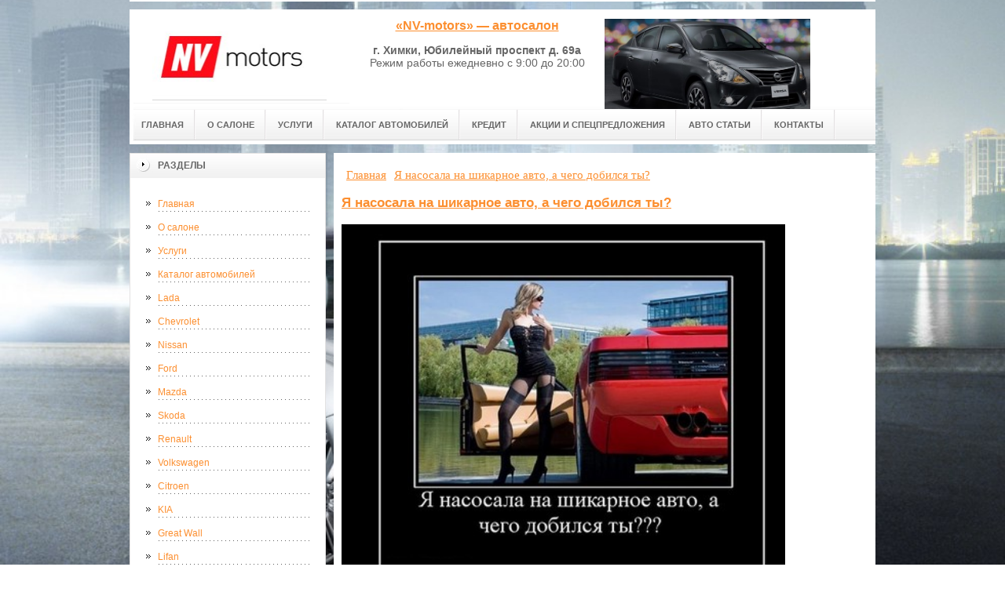

--- FILE ---
content_type: text/html; charset=UTF-8
request_url: http://www.nv-motors.ru/avto/ya-nasosala-na-shikarnoe-avto,-a-chego-dobilsya-tyi.html
body_size: 37147
content:
<!DOCTYPE html PUBLIC "-//W3C//DTD XHTML 1.0 Transitional//EN" "http://www.w3.org/TR/xhtml1/DTD/xhtml1-transitional.dtd">

<html xmlns="http://www.w3.org/1999/xhtml" xml:lang="ru-ru" lang="ru-ru" >
<head>

    <meta name="spr-verification" content="c1bf43c655b4813" />
<meta name="yandex-verification" content="76f3226ea0b5a286" />
<meta name="google-site-verification" content="mEHXxPSdvdD0tK0Yp8I1LfjbwllNsruc2rQnTCUDSuA" />
<meta http-equiv="content-type" content="text/html; charset=utf-8" />
<base href="http://www.nv-motors.ru/" />
<meta name="copyright" content="©GOODPROFY">
<meta name='yandex-verification' content='467a163030b87ba2' />
<!-- cutcut -->
  <meta name="description" content="">
  <meta name="keywords" content="">
  <meta name="viewport" content="width=1024">
  <title>Я насосала на шикарное авто, а чего добился ты? | Всё об авто</title>
  <!-- cutcut -->
<link href="/assets/templates/at_skyjump/at_menu/at_menu/at-sosdmenu.css" rel="stylesheet" type="text/css" />
<link rel="stylesheet" href="/assets/templates/at_skyjump/css/template_css.css" type="text/css" />
<link rel="stylesheet" href="/assets/templates/at_skyjump/css/colors/color1.css" type="text/css" />
<link rel="stylesheet" media="screen" href="/assets/templates/at_skyjump/superfish/superfish-vertical.css" />
<!--[if IE]>
	<style type="text/css">
	.clearfix {display: inline-block;}
	</style>
<![endif]-->
<script language="javascript" type="text/javascript" src="//code.jquery.com/jquery-1.10.2.js"></script>

<link rel="stylesheet" href="/assets/templates/at_skyjump/fancybox/source/jquery.fancybox.css?v=2.1.5" type="text/css" media="screen" />
<script type="text/javascript" src="/assets/templates/at_skyjump/fancybox/source/jquery.fancybox.pack.js?v=2.1.5"></script>
<script type="text/javascript" charset="utf-8">

/*<![CDATA[*/

document.write ('<style type="text\/css">#at-tabmodulewrap .moduletable {display: none;}<\/style>');

/*]]>*/

</script>

<script language="javascript" type="text/javascript" src="/assets/templates/at_skyjump/scripts/at.script.js"></script>
<script src="/assets/templates/at_skyjump/superfish/superfish.js"></script>

<script>

$(document).ready(function() {
$('.fancybox').fancybox();
$("ul#menu-mt").superfish({

            animation: {height:'show'},   // slide-down effect without fade-in

            delay:     1200               // 1.2 second delay on mouseout

        });
});

</script>

<style>
    
    html{background: url(upload/bg.jpg) no-repeat center center fixed; -webkit-background-size: cover;        -moz-background-size: cover;        -o-background-size: cover;        background-size: cover;}
    
        #at-col1 div.moduletable_menu.new a {line-height:10px;height:auto;padding: 5px 15px;background-image:none;}

    
    
</style>
<script type="text/javascript">
<!--
var _acic={dataProvider:12};(function(){var e=document.createElement("script");e.type="text/javascript";e.async=true;e.src="//www.acint.net/aci.js";var t=document.getElementsByTagName("script")[0];t.parentNode.insertBefore(e,t)})();
//-->
</script>  
</head>

<body class="wide zupa4" id="bd">



<a name="up" id="up"></a>



<!-- START WRAPPER -->

<div id="at-wrapper">

<div id="utop">

<div class="moduletable">
					

<div class="custom">
	</div>
		</div>

</div>

<!-- START HEADER -->

<div id="at-wrapheader" class="clearfix">



<!-- begin logo /////////////////////////////////-->

<a id="ulogo" title="Всё об авто" href="http://www.nv-motors.ru/">



    <div class="custom">
	<p style="text-align: center;"><strong><span style="font-size: 12pt; font-family: times new roman,times;"><span style="font-size: 12pt; font-family: times new roman,times;"><img src="upload/logo.jpg" alt="Всё об авто" width="222"></span></span></strong></p></div>
    
</a>

<!-- end logo  ///////////////////////////////////-->



<div id="uaddress">



<div class="custom">
	    <p style="text-align: center;"><a href="http://www.nv-motors.ru/"><strong style="font-size: 16px;">«NV-motors» — автосалон</strong></a></p>
<p style="font-size: 14px; text-align: center;"><strong>г. Химки, Юбилейный проспект д. 69а</strong><br />Режим работы ежедневно с 9:00 до 20:00<strong><br /></strong></p>
</div>
</div>



<div id="uphone">

<div class="custom"  >
	<p><img title="Всё об освоении космоса" src="upload/logo2.jpg" alt="Всё об освоении космоса" width="262" height="140" /></p>
</div>



</div>

<!-- Start main navigation -->

<div id="at-wrapmainnavigation" class="clearfix">

<div id="at-mainnavigation">
<ul id="at-cssmenu" class="clearfix">
  <li class="menu-item0"><a href="http://www.nv-motors.ru/"   class="first" id="menu1" title="Главная"><span class="menu-title">Главная</span></a></li> 
<li class="menu-item4"><a href="about/"   id="menu466" title="О салоне"><span class="menu-title">О салоне</span></a></li> 
<li class="menu-item7"><a href="services/"   id="menu478" title="Услуги"><span class="menu-title">Услуги</span></a></li> 
<li class="menu-item8"><a href="catalog/"   id="menu467" title="Каталог автомобилей"><span class="menu-title">Каталог автомобилей</span></a></li> 
<li class="menu-item25"><a href="credit"   id="menu491" title="Кредит"><span class="menu-title">Кредит</span></a></li> 
<li class="menu-item27"><a href="actions_specs/"   id="menu493" title="Акции и спецпредложения"><span class="menu-title">Акции и спецпредложения</span></a></li> 
<li class="menu-item29"><a href="stati/"   id="menu494" title="Авто статьи"><span class="menu-title">Авто статьи</span></a></li> 
<li class="menu-item30"><a href="contacts/"   class="last" id="menu492" title="Контакты"><span class="menu-title">Контакты</span></a></li> 

</nav>

</div>

</div>

<!-- End of main navigation -->



<!-- Start user3 -->


<!-- End user3 -->



<!-- Start usertools -->

<div id="at-usertools">



</div>

<!-- End usertools -->



<!-- Start usertoolcolors -->

<div id="at-usercolors" class="clearfix">


</div>

<!-- End usertoolcolors -->



<!-- Start search -->


<!-- End search -->



</div>

<!-- END HEADER -->



<div id="at-containerwrap-fr">

<div id="at-container">



<div id="at-mainbody-fr">











</div>

<!-- Start column1 -->


<div id="at-col1">

<div class="at-innerpad">

		<div class="moduletable_menu">
					<h3>Разделы</h3>
					
<ul class="menu" id="menu-mt">
  <li  class="first"><a href="http://www.nv-motors.ru/" title="Главная">Главная</a></li>
<li ><a href="about/" title="О салоне">О салоне</a></li>
<li ><a href="services/" title="Услуги">Услуги</a></li>
<li ><a href="catalog/" title="Каталог автомобилей">Каталог автомобилей</a></li>
<li ><a href="lada/" title="Lada">Lada</a></li>
<li ><a href="chevrolet/" title="Chevrolet">Chevrolet</a></li>
<li ><a href="nissan/" title="Nissan">Nissan</a></li>
<li ><a href="ford/" title="Ford">Ford</a></li>
<li ><a href="mazda/" title="Mazda">Mazda</a></li>
<li ><a href="skoda/" title="Skoda">Skoda</a></li>
<li ><a href="renault/" title="Renault">Renault</a></li>
<li ><a href="volkswagen/" title="Volkswagen">Volkswagen</a></li>
<li ><a href="citroen/" title="Citroen">Citroen</a></li>
<li ><a href="kia/" title="KIA">KIA</a></li>
<li ><a href="great-wall/" title="Great Wall">Great Wall</a></li>
<li ><a href="lifan/" title="Lifan">Lifan</a></li>
<li ><a href="datsun/" title="Datsun">Datsun</a></li>
<li ><a href="dongfeng/" title="Dongfeng">Dongfeng</a></li>
<li ><a href="opel/" title="Opel">Opel</a></li>
<li ><a href="daewoo/" title="Daewoo">Daewoo</a></li>
<li ><a href="credit" title="Кредит">Кредит</a></li>
<li  class="active"><a href="avto/" title="Фотогалерея">Фотогалерея</a></li>
<li ><a href="actions_specs/" title="Акции и спецпредложения">Акции и спецпредложения</a></li>
<li ><a href="poleznaya-informacziya/" title="Полезная информация">Полезная информация</a></li>
<li ><a href="stati/" title="Авто статьи">Авто статьи</a></li>
<li ><a href="contacts/" title="Контакты">Контакты</a></li>
<li  class="last"><a href="sitemap.xml" title="Карта сайта">Карта сайта</a></li>

</ul>   
		</div>
			
			
			
			            <div class="moduletable_menu new">
					<h3>Объявления</h3>

                    <p></p>
                    

		    </div>
		    
		    

		    <div class="moduletable">
					<h3><a href="services/">Наши Услуги</a></h3>
					<div class="newsflash">
  <h4 class="newsflash-title">
			<a href="services/utilization/" title="Утилизация">
			Утилизация</a>
		</h4>




<p>Только в НВ-Моторс! Специальные условия на утилизацию вашего автомобиля.</p>

<a class="readmore" href="services/utilization/">Подробнее...</a>	
<h4 class="newsflash-title">
			<a href="services/garantiinii_remont/" title="Гарантийный ремонт">
			Гарантийный ремонт</a>
		</h4>




<p>Бесплатный ремонт в гарантийный период</p>

<a class="readmore" href="services/garantiinii_remont/">Подробнее...</a>	
<h4 class="newsflash-title">
			<a href="services/evakuaciya/" title="Эвакуация">
			Эвакуация</a>
		</h4>




<p>Всесторонняя помощь в доставке, сопровождении и эвакуации машин в любой точке России круглосуточно и без выходных!</p>

<a class="readmore" href="services/evakuaciya/">Подробнее...</a>	
<h4 class="newsflash-title">
			<a href="services/dostavka_avto" title="Доставка автомобилей">
			Доставка автомобилей</a>
		</h4>




<p>Бесплатная помощь в сопровождении автомобиля</p>

<a class="readmore" href="services/dostavka_avto">Подробнее...</a>	
<h4 class="newsflash-title">
			<a href="services/registraciya_v_gibdd/" title="Регистрация автомобиля в ГИБДД">
			Регистрация автомобиля в ГИБДД</a>
		</h4>




<p>Постановка автомобиля на учет в кратчайшие сроки</p>

<a class="readmore" href="services/registraciya_v_gibdd/">Подробнее...</a>	
<h4 class="newsflash-title">
			<a href="services/prodaja_zapasnih_chastei_i_aksessuarov/" title="Продажа запасных частей и аксессуаров">
			Продажа запасных частей и аксессуаров</a>
		</h4>




<p>Помимо современного технического центра, автосалон «НВ-моторс» располагает собственным складом запасных частей практически для любых моделей автомобилей. </p>

<a class="readmore" href="services/prodaja_zapasnih_chastei_i_aksessuarov/">Подробнее...</a>	
<h4 class="newsflash-title">
			<a href="services/korporativnoe_obslijivanie/" title="Корпоративное обслуживание">
			Корпоративное обслуживание</a>
		</h4>




<p>Корпоративное обслуживание в автосалоне «НВ-моторс» - это оптимальное решение для вашего бизнеса, позволяющее сэкономить собственные финансы.</p>

<a class="readmore" href="services/korporativnoe_obslijivanie/">Подробнее...</a>	
<h4 class="newsflash-title">
			<a href="services/test-drive/" title="Тест-драйв">
			Тест-драйв</a>
		</h4>




<p>Автосалон «НВ-моторс» предлагает тест-драйв – пробную поездку на любом понравившемся вам автомобиле!</p>

<a class="readmore" href="services/test-drive/">Подробнее...</a>	
<h4 class="newsflash-title">
			<a href="services/strahovanie/" title="Страхование">
			Страхование</a>
		</h4>




<p>Расчет и оформление полисов ОСАГО и КАСКО</p>

<a class="readmore" href="services/strahovanie/">Подробнее...</a>	
<h4 class="newsflash-title">
			<a href="services/leasing/" title="Лизинг">
			Лизинг</a>
		</h4>




<p>Финансовые услуги для юридических лиц</p>

<a class="readmore" href="services/leasing/">Подробнее...</a>	
<h4 class="newsflash-title">
			<a href="services/ustanovka_dop_oborudovaniya" title="Установка дополнительного оборудования">
			Установка дополнительного оборудования</a>
		</h4>




<p>Квалифицированная установка доп. оборудования</p>

<a class="readmore" href="services/ustanovka_dop_oborudovaniya">Подробнее...</a>	
<h4 class="newsflash-title">
			<a href="services/trade-in/" title="Трейд-ин">
			Трейд-ин</a>
		</h4>




<p>Поменяйте свой старый автомобиль на новый прямо в автосалоне, компенсировав разницу в стоимости машин.</p>

<a class="readmore" href="services/trade-in/">Подробнее...</a>	
	

                    </div>
		    </div>


		    <div class="moduletable">
					<h3><a href="stati/">Авто статьи</a></h3>
					<div class="newsflash">
  <h4 class="newsflash-title">
			<a href="stati/antigravijnaya-plenka.html" title="Антигравийная пленка">
			Антигравийная пленка</a>
		</h4>




<p> Антигравийная пленка является одним из способов защиты лакокрасочного покрытия кузова автомобиля. </p>

<a class="readmore" href="stati/antigravijnaya-plenka.html">Подробнее...</a>	
<h4 class="newsflash-title">
			<a href="stati/kak-gotovit-sushenyie-gribyi.html" title="Как готовить сушеные грибы">
			Как готовить сушеные грибы</a>
		</h4>




<p>Сушеные грибы – простой способ долговременного хранения продукта без потери аромата и вкуса. </p>

<a class="readmore" href="stati/kak-gotovit-sushenyie-gribyi.html">Подробнее...</a>	
<h4 class="newsflash-title">
			<a href="stati/preparat-sialis-5-mg-v-sovremennoj-urologicheskoj-praktike.html" title="Препарат Сиалис 5 мг в современной урологической практике.">
			Препарат Сиалис 5 мг в современной урологической практике.</a>
		</h4>




<p>Дебаты открыл доцент кафедры урологии МГМСУ, к.м.н. П.И. Раснер.</p>

<a class="readmore" href="stati/preparat-sialis-5-mg-v-sovremennoj-urologicheskoj-praktike.html">Подробнее...</a>	
<h4 class="newsflash-title">
			<a href="stati/ustanovka-solnechnyix-batarej,-nyuansyi-rabotyi-i-pravila-montazha.html" title="Установка солнечных батарей, нюансы работы и правила монтажа">
			Установка солнечных батарей, нюансы работы и правила монтажа</a>
		</h4>




<p>Принцип преобразования света в электроэнергию был открыт еще в середине XIX века. С тех пор ученые значительно продвинулись: солнечная энергия используется в портативной электронике, электромобилях, космосе и авиации.</p>

<a class="readmore" href="stati/ustanovka-solnechnyix-batarej,-nyuansyi-rabotyi-i-pravila-montazha.html">Подробнее...</a>	
<h4 class="newsflash-title">
			<a href="stati/gm-predstavlyaet-krossover-premium.html" title="GM представляет кроссовер-премиум">
			GM представляет кроссовер-премиум</a>
		</h4>




<p>В планах компании GM создание конкурента Citroen DS5, кроссовера премиум-класса в основе которого будет лежать флагманская модель Opel Insignia. </p>

<a class="readmore" href="stati/gm-predstavlyaet-krossover-premium.html">Подробнее...</a>	
<h4 class="newsflash-title">
			<a href="stati/nissan-terra-na-avtosalone-v-parizhe.html" title="Nissan TeRRA на автосалоне в Париже.">
			Nissan TeRRA на автосалоне в Париже.</a>
		</h4>




<p>Nissan TeRRA Концерн Nissan представил на автосалоне в Париже новейший концепт, кузов которого кроссовер, но это не главное, главное здесь то</p>

<a class="readmore" href="stati/nissan-terra-na-avtosalone-v-parizhe.html">Подробнее...</a>	
<h4 class="newsflash-title">
			<a href="stati/mercedes-benz-clc-klass.html" title="Mercedes-Benz CLC-класс">
			Mercedes-Benz CLC-класс</a>
		</h4>




<p>Mercedes-Benz CLC-класс – это отдельный модельный ряд, который открывает новые горизонты всем автолюбителям, а также дает почувствовать себя в семье шикарных купе марки Штутгарт. </p>

<a class="readmore" href="stati/mercedes-benz-clc-klass.html">Подробнее...</a>	
<h4 class="newsflash-title">
			<a href="stati/mercedes-benz-glk-klass.html" title="Mercedes-Benz GLK-класс">
			Mercedes-Benz GLK-класс</a>
		</h4>




<p>В 2000-х годах компания Mercedes выпускает два абсолютно новых класса внедорожников. </p>

<a class="readmore" href="stati/mercedes-benz-glk-klass.html">Подробнее...</a>	
<h4 class="newsflash-title">
			<a href="stati/mercedes-benz-vito.html" title="Mercedes-Benz Vito">
			Mercedes-Benz Vito</a>
		</h4>




<p>Mercedes-Benz Vito – это новое поколение автомобилей компании Мерседес, который диктует свои в сегменте малотоннажников, работает двигатель этого автомобиля с максимальной отдачей, а также экономичностью. </p>

<a class="readmore" href="stati/mercedes-benz-vito.html">Подробнее...</a>	
<h4 class="newsflash-title">
			<a href="stati/honda-cr-v-2012.html" title="Honda CR-V 2012">
			Honda CR-V 2012</a>
		</h4>




<p>Одна из новинок в автосалоне в Лос-Анджелеса стала обновленная популярная модель кроссовера Honda CR-V 2012.</p>

<a class="readmore" href="stati/honda-cr-v-2012.html">Подробнее...</a>	
	

                    </div>
		    </div>




		    <div class="moduletable">
					<h3><a href="poleznaya-informacziya/">Полезная информация</a></h3>
					<div class="newsflash">
  <h4 class="newsflash-title">
			<a href="poleznaya-informacziya/kazino-sultan-gejms-yarkij-mir-onlajn-razvlechenij-i-bonusov.html" title="Казино Султан Геймс: яркий мир онлайн-развлечений и бонусов">
			Казино Султан Геймс: яркий мир онлайн-развлечений и бонусов</a>
		</h4>




<p>Современные онлайн-казино предоставляют игрокам широкий выбор игр и увлекательный опыт. Казино Султан Геймс</p>

<a class="readmore" href="poleznaya-informacziya/kazino-sultan-gejms-yarkij-mir-onlajn-razvlechenij-i-bonusov.html">Подробнее...</a>	
<h4 class="newsflash-title">
			<a href="poleznaya-informacziya/betsiti-bonusyi-kak-poluchit-maksimum-preimushhestv-ot-igryi.html" title="Бетсити бонусы: как получить максимум преимуществ от игры">
			Бетсити бонусы: как получить максимум преимуществ от игры</a>
		</h4>




<p>Букмекерская компания Бетсити предлагает игрокам не только широкий выбор спортивных событий и удобный интерфейс</p>

<a class="readmore" href="poleznaya-informacziya/betsiti-bonusyi-kak-poluchit-maksimum-preimushhestv-ot-igryi.html">Подробнее...</a>	
<h4 class="newsflash-title">
			<a href="poleznaya-informacziya/nadyozhnyij-start-kak-kupit-mashinu-s-probegom-v-kredit-v-avtorus.html" title="Надёжный старт: как купить машину с пробегом в кредит в Авторусь">
			Надёжный старт: как купить машину с пробегом в кредит в Авторусь</a>
		</h4>




<p>Планируете обновить авто, но не готовы к полной оплате сразу?</p>

<a class="readmore" href="poleznaya-informacziya/nadyozhnyij-start-kak-kupit-mashinu-s-probegom-v-kredit-v-avtorus.html">Подробнее...</a>	
<h4 class="newsflash-title">
			<a href="poleznaya-informacziya/belgee-x50-oficzialnyij-diler-kak-vyibrat-nadyozhnogo-partnyora-dlya-pokupki-novogo-avto.html" title="Belgee X50 официальный дилер: как выбрать надёжного партнёра для покупки нового авто">
			Belgee X50 официальный дилер: как выбрать надёжного партнёра для покупки нового авто</a>
		</h4>




<p>Автомобили китайского бренда Belgee с каждым годом становятся всё более популярными на российском рынке, и модель X50 </p>

<a class="readmore" href="poleznaya-informacziya/belgee-x50-oficzialnyij-diler-kak-vyibrat-nadyozhnogo-partnyora-dlya-pokupki-novogo-avto.html">Подробнее...</a>	
<h4 class="newsflash-title">
			<a href="poleznaya-informacziya/novyie-vozmozhnosti-na-doroge-v-prodazhe-poyavilis-transponderyi-avtodor-rossijskogo-proizvodstva.html" title="Новые возможности на дороге: в продаже появились транспондеры Автодор российского производства">
			Новые возможности на дороге: в продаже появились транспондеры Автодор российского производства</a>
		</h4>




<p>Автомобилистам, регулярно использующим платные дороги, есть повод для радости</p>

<a class="readmore" href="poleznaya-informacziya/novyie-vozmozhnosti-na-doroge-v-prodazhe-poyavilis-transponderyi-avtodor-rossijskogo-proizvodstva.html">Подробнее...</a>	
<h4 class="newsflash-title">
			<a href="poleznaya-informacziya/nadezhnyij-most-mezhdu-stranami-kak-organizovat-effektivnuyu-dostavku-gruzov-iz-kitaya.html" title="Надежный мост между странами: как организовать эффективную доставку грузов из Китая">
			Надежный мост между странами: как организовать эффективную доставку грузов из Китая</a>
		</h4>




<p>В последние годы Китай стал не только крупнейшим производителем, но и стратегическим партнёром для миллионов компаний по всему миру. </p>

<a class="readmore" href="poleznaya-informacziya/nadezhnyij-most-mezhdu-stranami-kak-organizovat-effektivnuyu-dostavku-gruzov-iz-kitaya.html">Подробнее...</a>	
<h4 class="newsflash-title">
			<a href="poleznaya-informacziya/vtoraya-zhizn-ottiska-kak-delayut-pechati-i-shtampyi-—-s-nulya-i-po-sledu.html" title="Вторая жизнь оттиска: как делают печати и штампы — с нуля и по следу">
			Вторая жизнь оттиска: как делают печати и штампы — с нуля и по следу</a>
		</h4>




<p>Печати и штампы давно перестали быть символами только госучреждений. </p>

<a class="readmore" href="poleznaya-informacziya/vtoraya-zhizn-ottiska-kak-delayut-pechati-i-shtampyi-—-s-nulya-i-po-sledu.html">Подробнее...</a>	
<h4 class="newsflash-title">
			<a href="poleznaya-informacziya/tajnik-v-interere-zachem-vam-nuzhen-mebelnyij-sejf-i-kak-vyibrat-idealnyij.html" title="Тайник в интерьере: зачем вам нужен мебельный сейф и как выбрать идеальный">
			Тайник в интерьере: зачем вам нужен мебельный сейф и как выбрать идеальный</a>
		</h4>




<p>В современном мире безопасность — не прихоть, а необходимость. </p>

<a class="readmore" href="poleznaya-informacziya/tajnik-v-interere-zachem-vam-nuzhen-mebelnyij-sejf-i-kak-vyibrat-idealnyij.html">Подробнее...</a>	
<h4 class="newsflash-title">
			<a href="poleznaya-informacziya/kogda-avtobus-ne-mirazh-zachem-gorodu-umnyie-tablo-na-ostanovkax.html" title="Когда автобус не мираж: зачем городу умные табло на остановках?">
			Когда автобус не мираж: зачем городу умные табло на остановках?</a>
		</h4>




<p>Утро. Моросит. Ты стоишь на остановке, задумчиво рассматривая лужу, которая почему-то выглядит теплее, чем ты сам. Автобуса нет. </p>

<a class="readmore" href="poleznaya-informacziya/kogda-avtobus-ne-mirazh-zachem-gorodu-umnyie-tablo-na-ostanovkax.html">Подробнее...</a>	
<h4 class="newsflash-title">
			<a href="poleznaya-informacziya/vavada-registracziya-poshagovaya-instrukcziya-dlya-novichkov.html" title="Vavada регистрация: пошаговая инструкция для новичков">
			Vavada регистрация: пошаговая инструкция для новичков</a>
		</h4>




<p>Имея солидную репутацию, платформа Vavada, безусловно, имеет огромный плюс, так как она известна как одна из самых активных на рынке онлайн-гемблинга в стране.</p>

<a class="readmore" href="poleznaya-informacziya/vavada-registracziya-poshagovaya-instrukcziya-dlya-novichkov.html">Подробнее...</a>	
	

                    </div>
		    </div>



		    
            <div class="moduletable_menu">
					<h3>Реклама</h3>
            			<!-- cutcut -->
            			  <p><!--a24759871255--><script type="text/javascript">
<!--
var _acic={dataProvider:15};(function(){var e=document.createElement("script");e.type="text/javascript";e.async=true;e.src="https://www2.acint.net/aci.js";var t=document.getElementsByTagName("script")[0];t.parentNode.insertBefore(e,t)})()
//-->
</script></p>
                    <p><!--3637933962286--><div id='lkqq_3637933962286'></div></p>
                    <p></p>
                    <p><script async="async" src="https://w.uptolike.com/widgets/v1/zp.js?pid=lff7fc4d0145e2eeb56d0f0d44ebc66fab3e3e2a8b" type="text/javascript"></script></p>
                    <p></p>
                    <p><!--ffb02eef-->
</p>
                    <p><script async="async" src="https://w.uptolike.com/widgets/v1/zp.js?pid=tlf7fc4d0145e2eeb56d0f0d44ebc66fab3e3e2a8b" type="text/javascript"></script></p>
          <!-- cutcut -->
          
		    </div>





</div>

</div>


<!-- End column1 -->


<!-- Start content -->

<div id="at-contentwrap">



<!-- START HEADER IMAGES -->


<!-- END HEADER IMAGES -->







<!-- /////////////  START LOGIN MESSAGE  ////////////////// -->


<div id="system-message-container">
</div>

<!-- /////////////  END LOGIN MESSAGE  ////////////////// -->



<!-- /////////////  Start Tabcolumn  ////////////////// -->



<!-- /////////////  End Tabcolumn  ////////////////// -->



<div id="at-content" >





<div class="item-page">
<div class="breadcrumbs"><ul class="B_crumbBox"><li class="B_firstCrumb" itemscope="itemscope" itemtype="http://data-vocabulary.org/Breadcrumb"><a class="B_homeCrumb" itemprop="url" rel="Главная" href="http://www.nv-motors.ru/"><span itemprop="title">Главная</span></a></li>
   <li class="B_lastCrumb" itemscope="itemscope" itemtype="http://data-vocabulary.org/Breadcrumb"><a class="B_currentCrumb" itemprop="url" rel="Я насосала на шикарное авто, а чего добился ты?" href="avto/ya-nasosala-na-shikarnoe-avto,-a-chego-dobilsya-tyi.html"><span itemprop="title">Я насосала на шикарное авто, а чего добился ты?</span></a></li>
</ul></div>
<h2><a href="avto/ya-nasosala-na-shikarnoe-avto,-a-chego-dobilsya-tyi.html" title="Я насосала на шикарное авто, а чего добился ты?">Я насосала на шикарное авто, а чего добился ты?</a></h2>
<p><img src="upload/kart/6.jpg" width="85%" /></p>
<p>Я насосала на шикарное авто, а чего добился ты? <br />Насоси себе на водителя. Дай людям на дороге почувствовать себя безопасно!</p>
<h2>Смотрите также:</h2>
    <div style="float:left;width:30%;margin:5px 1%;">
    <a href="avto/professionalnyie-trudnosti.html">
        <img src="/assets/components/phpthumbof/cache/1430136442_auto-19.4cf58e26df8477c35dacbf4569341b3b509.jpg" style="width:100%;" />
        <h1 style="font-size:14px;height:30px;">Профессиональные трудности</h1>
    </a>
</div>
<div style="float:left;width:30%;margin:5px 1%;">
    <a href="avto/ne-bud-kak-vse-udivlyaj.html">
        <img src="/assets/components/phpthumbof/cache/2.4cf58e26df8477c35dacbf4569341b3b509.jpg" style="width:100%;" />
        <h1 style="font-size:14px;height:30px;">Не будь как все - удивляй</h1>
    </a>
</div>
<div style="float:left;width:30%;margin:5px 1%;">
    <a href="avto/luxury.html">
        <img src="/assets/components/phpthumbof/cache/1318318526_demo-12.4cf58e26df8477c35dacbf4569341b3b509.jpg" style="width:100%;" />
        <h1 style="font-size:14px;height:30px;">Luxury</h1>
    </a>
</div>
<div style="float:left;width:30%;margin:5px 1%;">
    <a href="avto/armii-bratskix-narodov.html">
        <img src="/assets/components/phpthumbof/cache/13.4cf58e26df8477c35dacbf4569341b3b509.jpg" style="width:100%;" />
        <h1 style="font-size:14px;height:30px;">Армии братских народов</h1>
    </a>
</div>
<div style="float:left;width:30%;margin:5px 1%;">
    <a href="avto/ubeditelnaya-prosba,-mashinyi-okolo-podezda-ne-stavit.html">
        <img src="/assets/components/phpthumbof/cache/11.4cf58e26df8477c35dacbf4569341b3b509.jpg" style="width:100%;" />
        <h1 style="font-size:14px;height:30px;">Убедительная просьба, машины около&#8230;</h1>
    </a>
</div>
<div style="float:left;width:30%;margin:5px 1%;">
    <a href="avto/povyisili-shtrafyi-za-tonirovku!.html">
        <img src="/assets/components/phpthumbof/cache/28.4cf58e26df8477c35dacbf4569341b3b509.jpg" style="width:100%;" />
        <h1 style="font-size:14px;height:30px;">Повысили штрафы за тонировку?!</h1>
    </a>
</div>
    <br style="clear:both;" /><br style="clear:both;" />
</div>
<!-- /Item Page -->



<div class="newsflash">
</div>




</div>


</div>


<!-- The end of content -->




</div>

<!-- Start bottom modules -->






<!-- End bottom modules -->







</div>

</div>




<!-- Start main navigation -->
<div id="at-wrapmainnavigation-footer">
<div id="at-wrapmainnavigation" class="clearfix">

<div id="at-mainnavigation">
<ul id="at-cssmenu" class="clearfix">
  <li class="menu-item0"><a href="http://www.nv-motors.ru/"   class="first" id="menu1" title="Главная"><span class="menu-title">Главная</span></a></li> 
<li class="menu-item4"><a href="about/"   id="menu466" title="О салоне"><span class="menu-title">О салоне</span></a></li> 
<li class="menu-item7"><a href="services/"   id="menu478" title="Услуги"><span class="menu-title">Услуги</span></a></li> 
<li class="menu-item8"><a href="catalog/"   id="menu467" title="Каталог автомобилей"><span class="menu-title">Каталог автомобилей</span></a></li> 
<li class="menu-item25"><a href="credit"   id="menu491" title="Кредит"><span class="menu-title">Кредит</span></a></li> 
<li class="menu-item27"><a href="actions_specs/"   id="menu493" title="Акции и спецпредложения"><span class="menu-title">Акции и спецпредложения</span></a></li> 
<li class="menu-item29"><a href="stati/"   id="menu494" title="Авто статьи"><span class="menu-title">Авто статьи</span></a></li> 
<li class="menu-item30"><a href="contacts/"   class="last" id="menu492" title="Контакты"><span class="menu-title">Контакты</span></a></li> 

</nav>

</div>

</div>
</div>
<!-- End of main navigation -->


<!-- /////////////  Start Footer  ////////////////// -->

<div id="at-footerwrap">



<div id="at-footer">








    <center>

 Copyright © 2011-2026 "Всё об авто"

  </center>

    <br>

    <center>
<!-- Yandex.Metrika informer -->
<p><a href="https://metrika.yandex.ru/stat/?id=37994755&amp;from=informer" rel="nofollow" target="_blank"><img style="width: 88px; height: 31px; border: 0;" title="Яндекс.Метрика: данные за сегодня (просмотры, визиты и уникальные посетители)" onclick="try{Ya.Metrika.informer({i:this,id:37994755,lang:'ru'});return false}catch(e){}" src="https://informer.yandex.ru/informer/37994755/3_1_FFFFFFFF_EFEFEFFF_0_pageviews" alt="Яндекс.Метрика" /></a></p>
<!-- /Yandex.Metrika informer -->
<p> </p>
<!-- Yandex.Metrika counter -->
<script type="text/javascript">// <![CDATA[
(function (d, w, c) {
        (w[c] = w[c] || []).push(function() {
            try {
                w.yaCounter37994755 = new Ya.Metrika({
                    id:37994755,
                    clickmap:true,
                    trackLinks:true,
                    accurateTrackBounce:true,
                    webvisor:true
                });
            } catch(e) { }
        });

        var n = d.getElementsByTagName("script")[0],
            s = d.createElement("script"),
            f = function () { n.parentNode.insertBefore(s, n); };
        s.type = "text/javascript";
        s.async = true;
        s.src = "https://mc.yandex.ru/metrika/watch.js";

        if (w.opera == "[object Opera]") {
            d.addEventListener("DOMContentLoaded", f, false);
        } else { f(); }
    })(document, window, "yandex_metrika_callbacks");
// ]]></script>
<noscript>&lt;div&gt;&lt;img src="https://mc.yandex.ru/watch/37994755" style="position:absolute; left:-9999px;" alt="" /&gt;&lt;/div&gt;</noscript><!-- /Yandex.Metrika counter -->

  </center>

  

  

  

  

  

<!-- START GO TOP -->

<div id= "goup-image">

<a href="#up" title="Go up" style="text-decoration: none;"><img src="/assets/templates/at_skyjump/images/go-up.gif" title="Go up" alt="Go up" /></a>

</div>

<!-- END GO TOP -->



</div>

</div>



<!-- /////////////  End Footer ////////////////// -->

<!-- END WRAPPER-->



<!-- Start templatechooser -->


<div>


</div>


<!-- End templatechooser -->




</body>

</html>


--- FILE ---
content_type: application/javascript;charset=utf-8
request_url: https://w.uptolike.com/widgets/v1/version.js?cb=cb__utl_cb_share_1769694661582281
body_size: 396
content:
cb__utl_cb_share_1769694661582281('1ea92d09c43527572b24fe052f11127b');